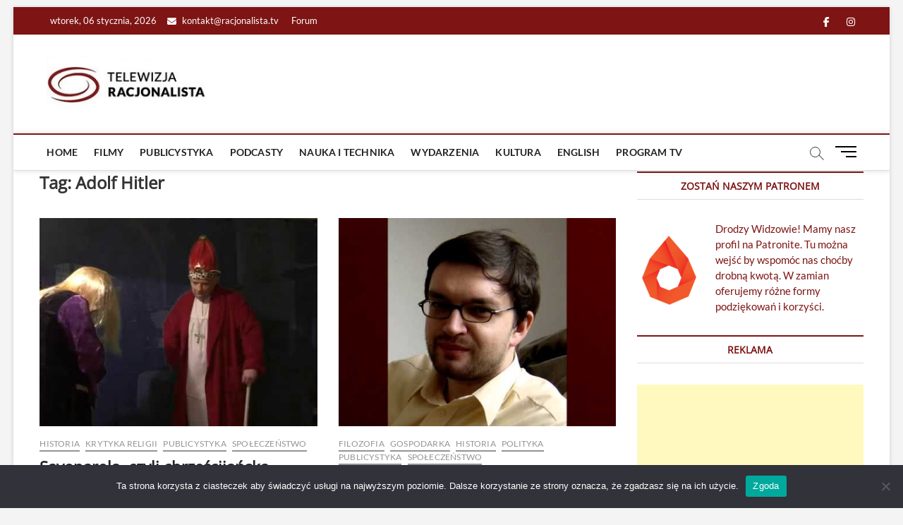

--- FILE ---
content_type: text/html; charset=utf-8
request_url: https://www.google.com/recaptcha/api2/aframe
body_size: 267
content:
<!DOCTYPE HTML><html><head><meta http-equiv="content-type" content="text/html; charset=UTF-8"></head><body><script nonce="Wr7Z_2xe6Ynw_S3dtXOCRQ">/** Anti-fraud and anti-abuse applications only. See google.com/recaptcha */ try{var clients={'sodar':'https://pagead2.googlesyndication.com/pagead/sodar?'};window.addEventListener("message",function(a){try{if(a.source===window.parent){var b=JSON.parse(a.data);var c=clients[b['id']];if(c){var d=document.createElement('img');d.src=c+b['params']+'&rc='+(localStorage.getItem("rc::a")?sessionStorage.getItem("rc::b"):"");window.document.body.appendChild(d);sessionStorage.setItem("rc::e",parseInt(sessionStorage.getItem("rc::e")||0)+1);localStorage.setItem("rc::h",'1767733639349');}}}catch(b){}});window.parent.postMessage("_grecaptcha_ready", "*");}catch(b){}</script></body></html>